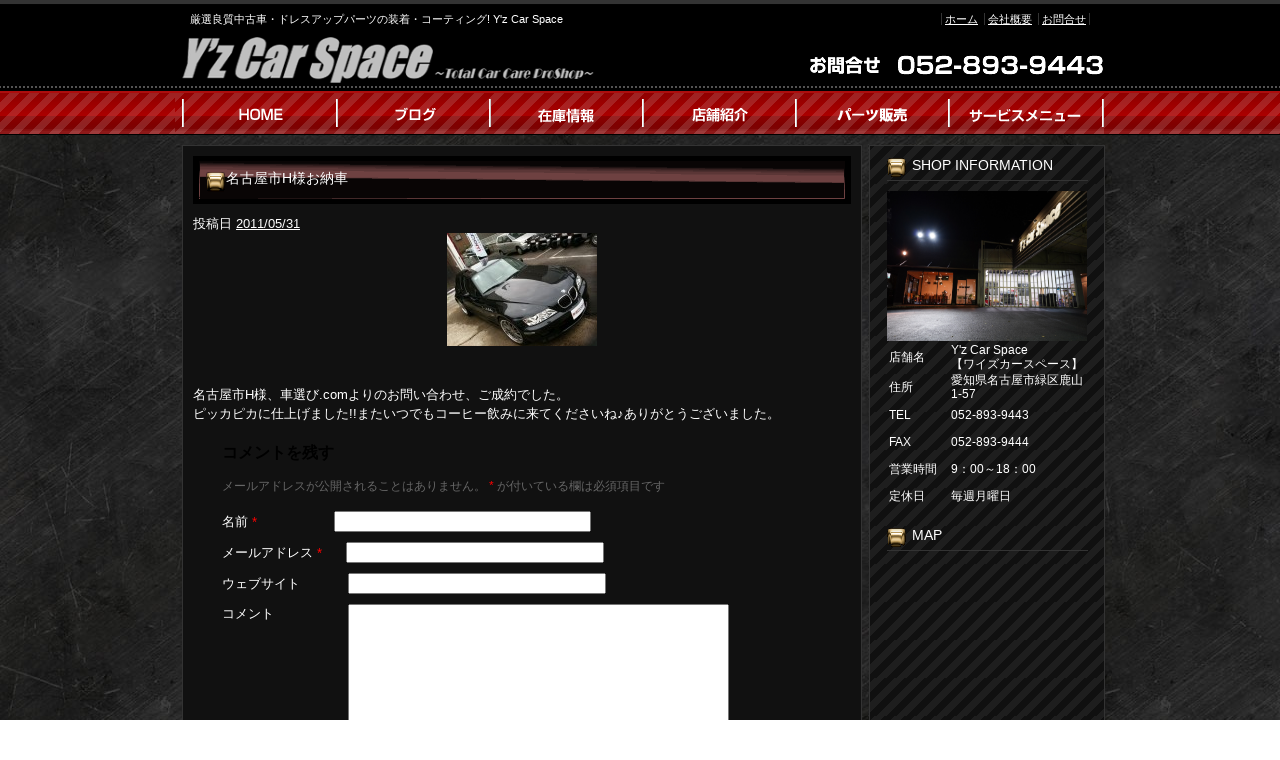

--- FILE ---
content_type: text/html; charset=UTF-8
request_url: https://www.yz-car-space.com/archives/1541
body_size: 35279
content:
<!DOCTYPE html PUBLIC "-//W3C//DTD XHTML 1.0 Transitional//EN" "http://www.w3.org/TR/xhtml1/DTD/xhtml1-transitional.dtd">
<html xmlns="http://www.w3.org/1999/xhtml" lang="ja">
<head>
<meta http-equiv="Content-Type" content="text/html; charset=UTF-8" />


<title>名古屋市H様お納車 | Y&#039;z Car Space</title>
<link rel="pingback" href="https://www.yz-car-space.com/xmlrpc.php" />

<!-- All in One SEO Pack 2.2.7.5 by Michael Torbert of Semper Fi Web Design[255,293] -->
<link rel="canonical" href="https://www.yz-car-space.com/archives/1541" />
<!-- /all in one seo pack -->
<link rel="alternate" type="application/rss+xml" title="Y&#039;z Car Space &raquo; フィード" href="https://www.yz-car-space.com/feed" />
<link rel="alternate" type="application/rss+xml" title="Y&#039;z Car Space &raquo; コメントフィード" href="https://www.yz-car-space.com/comments/feed" />
<link rel="alternate" type="application/rss+xml" title="Y&#039;z Car Space &raquo; 名古屋市H様お納車 のコメントのフィード" href="https://www.yz-car-space.com/archives/1541/feed" />
		<script type="text/javascript">
			window._wpemojiSettings = {"baseUrl":"https:\/\/s.w.org\/images\/core\/emoji\/72x72\/","ext":".png","source":{"concatemoji":"https:\/\/www.yz-car-space.com\/wp-includes\/js\/wp-emoji-release.min.js?ver=4.3.1"}};
			!function(a,b,c){function d(a){var c=b.createElement("canvas"),d=c.getContext&&c.getContext("2d");return d&&d.fillText?(d.textBaseline="top",d.font="600 32px Arial","flag"===a?(d.fillText(String.fromCharCode(55356,56812,55356,56807),0,0),c.toDataURL().length>3e3):(d.fillText(String.fromCharCode(55357,56835),0,0),0!==d.getImageData(16,16,1,1).data[0])):!1}function e(a){var c=b.createElement("script");c.src=a,c.type="text/javascript",b.getElementsByTagName("head")[0].appendChild(c)}var f,g;c.supports={simple:d("simple"),flag:d("flag")},c.DOMReady=!1,c.readyCallback=function(){c.DOMReady=!0},c.supports.simple&&c.supports.flag||(g=function(){c.readyCallback()},b.addEventListener?(b.addEventListener("DOMContentLoaded",g,!1),a.addEventListener("load",g,!1)):(a.attachEvent("onload",g),b.attachEvent("onreadystatechange",function(){"complete"===b.readyState&&c.readyCallback()})),f=c.source||{},f.concatemoji?e(f.concatemoji):f.wpemoji&&f.twemoji&&(e(f.twemoji),e(f.wpemoji)))}(window,document,window._wpemojiSettings);
		</script>
		<style type="text/css">
img.wp-smiley,
img.emoji {
	display: inline !important;
	border: none !important;
	box-shadow: none !important;
	height: 1em !important;
	width: 1em !important;
	margin: 0 .07em !important;
	vertical-align: -0.1em !important;
	background: none !important;
	padding: 0 !important;
}
</style>
<link rel="EditURI" type="application/rsd+xml" title="RSD" href="https://www.yz-car-space.com/xmlrpc.php?rsd" />
<link rel="wlwmanifest" type="application/wlwmanifest+xml" href="https://www.yz-car-space.com/wp-includes/wlwmanifest.xml" /> 
<link rel='prev' title='BMW　530　Mスポーツ入庫です。' href='https://www.yz-car-space.com/archives/1467' />
<link rel='next' title='安心保証制度導入店' href='https://www.yz-car-space.com/archives/1550' />
<meta name="generator" content="WordPress 4.3.1" />
<link rel='shortlink' href='https://www.yz-car-space.com/?p=1541' />
<link rel="alternate" media="handheld" type="text/html" href="https://www.yz-car-space.com/archives/1541" />
<link rel="stylesheet" type="text/css" href="https://www.yz-car-space.com/wp-content/themes/template_2column_bgblack/css/basic.css" media="all" />
<link rel="stylesheet" type="text/css" href="https://www.yz-car-space.com/wp-content/themes/template_2column_bgblack/css/headfoot.css" media="all" />
<link rel="stylesheet" type="text/css" href="https://www.yz-car-space.com/wp-content/themes/template_2column_bgblack/css/main.css" media="all" />
<link rel="stylesheet" type="text/css" href="https://www.yz-car-space.com/wp-content/themes/template_2column_bgblack/css/color.css" media="all" />
<script src="https://www.yz-car-space.com/wp-content/themes/template_2column_bgblack/Scripts/swf2js.js" type="text/javascript"></script>
</head>

<body>
<div id="Container">
<!-- ヘッダースペース -->
<div id="HEADspc">
  <div id="header">
    <div class="headtxtbox clearfix">
      <p class="heardleftp">
        厳選良質中古車・ドレスアップパーツの装着・コーティング! Y&#039;z Car Space      </p>
      <ul class="rightsubnavi">
        <li><a href="https://www.yz-car-space.com">ホーム</a></li>
        <li><a href="https://www.yz-car-space.com/tenpo/">会社概要</a></li>
        <li class="Lastline"><a href="mailto:yzcarspace@yahoo.co.jp">お問合せ</a></li>
      </ul>
    </div>
    <!-- //end headtxtbox -->
    <h1><a href="https://www.yz-car-space.com"><img src="https://www.yz-car-space.com/wp-content/themes/template_2column_bgblack/images/header/logo.png" alt="Y&#039;z Car Space" width="421" height="56" /></a></h1>
    <p id="fulltel"><img src="https://www.yz-car-space.com/wp-content/themes/template_2column_bgblack/images/header/telephone.png" alt="052-893-9443" width="307" height="56" /></p>
  </div>
  <!-- //end header -->
  <ul id="MAINNAVI">
    <li><a href="https://www.yz-car-space.com/"><img src="https://www.yz-car-space.com/wp-content/themes/template_2column_bgblack/images/header/header_menu01.png" width="162" height="43" alt="ホーム" /></a></li>
    <li><a href="http://ameblo.jp/yz-car-space/" target="_blank"><img src="https://www.yz-car-space.com/wp-content/themes/template_2column_bgblack/images/header/header_menu02.png" width="154" height="43" alt="ブログ" /></a></li>
    <li><a href="https://www.yz-car-space.com/zaiko"><img src="https://www.yz-car-space.com/wp-content/themes/template_2column_bgblack/images/header/header_menu03.png" width="152" height="43" alt="在庫情報" /></a></li>
    <li><a href="https://www.yz-car-space.com/tenpo"><img src="https://www.yz-car-space.com/wp-content/themes/template_2column_bgblack/images/header/header_menu04.png" width="153" height="43" alt="店舗紹介" /></a></li>
    <li><a href="http://yzc214390.owndshop.com/" target="_blank"><img src="https://www.yz-car-space.com/wp-content/themes/template_2column_bgblack/images/header/header_menu05.png" width="152" height="43" alt="パーツ販売" /></a></li>
    <li><a href="https://www.yz-car-space.com/archives/category/service"><img src="https://www.yz-car-space.com/wp-content/themes/template_2column_bgblack/images/header/header_menu06.png" width="156" height="43" alt="サービスメニュー" /></a></li>
  </ul>
</div>
<!-- //end HEADspc --> 
<!-- /ヘッダースペース --> <!-- ボディスペース -->
<div id="BODYspc">
<div id="leftconts">
		<div id="primary" class="widget-area" role="complementary">

<div id="contentsbox"><div class="contenttitle"><h3>SHOP INFORMATION</h3>			<div class="textwidget"><img src="/wp-content/themes/images/shop_s.jpg" width="200" height="150" alt="Y'z Car Space" />
<table>
<tr>
<th style="width:5em;">店舗名</th>
<td>Y'z Car Space<br>【ワイズカースペース】</td>
</tr>
<tr>
<th>住所</th>
<td>愛知県名古屋市緑区鹿山1-57</td>
</tr>
<tr>
<th>TEL</th>
<td>052-893-9443</td>
</tr>
<tr>
<th>FAX</th>
<td>052-893-9444</td>
</tr>
<tr>
<th>営業時間</th>
<td>9：00～18：00</td>
</tr>
<tr>
<th>定休日</th>
<td>毎週月曜日</td>
</tr>
</table></div>
		</div></div><div id="contentsbox"><div class="contenttitle"><h3>MAP</h3>			<div class="textwidget"><iframe width="200" height="190" frameborder="0" scrolling="no" marginheight="0" marginwidth="0" src="https://www.google.com/maps/embed?pb=!1m18!1m12!1m3!1d3882.3482519881104!2d136.96101329851277!3d35.09040871733893!2m3!1f0!2f0!3f0!3m2!1i1024!2i768!4f13.1!3m3!1m2!1s0x60037b5f87f3e2a9%3A0x9c11e82f39f274d2!2z44CSNDU4LTAwNDUg5oSb55-l55yM5ZCN5Y-k5bGL5biC57eR5Yy66bm_5bGx77yR5LiB55uu77yV77yX!5e0!3m2!1sja!2sjp!4v1575344907745!5m2!1sja!2sjp"></iframe><br><small><a href="https://www.google.com/maps/embed?pb=!1m18!1m12!1m3!1d3882.3482519881104!2d136.96101329851277!3d35.09040871733893!2m3!1f0!2f0!3f0!3m2!1i1024!2i768!4f13.1!3m3!1m2!1s0x60037b5f87f3e2a9%3A0x9c11e82f39f274d2!2z44CSNDU4LTAwNDUg5oSb55-l55yM5ZCN5Y-k5bGL5biC57eR5Yy66bm_5bGx77yR5LiB55uu77yV77yX!5e0!3m2!1sja!2sjp!4v1575344907745!5m2!1sja!2sjp" style="color:#0000FF;text-align:left;">大きな地図で見る</a></small>
</div>
		</div></div><div id="contentsbox"><div class="contenttitle"><h3>ガラスラッピングコート</h3>			<div class="textwidget"><iframe width="200" height="150" src="http://www.youtube.com/embed/D6DXSMFUelE" frameborder="0" allowfullscreen></iframe></div>
		</div></div><div id="contentsbox"><div class="contenttitle"><h3><a class='rsswidget' href='http://pipes.yahoo.com/pipes/pipe.run?URL=http%3A%2F%2Frssblog.ameba.jp%2Fyz-car-space%2Frss20.xml&#038;_id=DrFZRK663RGaE1sE1pzWFw&#038;_render=rss'><img style='border:0' width='14' height='14' src='https://www.yz-car-space.com/wp-includes/images/rss.png' alt='RSS' /></a> <a class='rsswidget' href=''>きまぐれY&#8217;z</a></h3></div></div>		<div id="contentsbox"><div class="contenttitle">		<h3>新着記事</h3>		<ul>
					<li>
				<a href="https://www.yz-car-space.com/archives/105366">H.26(2014)年  プジョー  208  GTi  下取直販6速MTナビTVクルコン禁煙車</a>
						</li>
					<li>
				<a href="https://www.yz-car-space.com/archives/105301">R.1(2019)年  DSオートモビル  DS3クロスバック  ラ プルミエール  特別仕様車シートヒーター禁煙ドラレコ前後</a>
						</li>
					<li>
				<a href="https://www.yz-car-space.com/archives/105326">令和1年 3.9万km DSオートモビル DS3クロスバック ラプルミエール 特別仕様車シートヒーター禁煙ドラレコ前後</a>
						</li>
					<li>
				<a href="https://www.yz-car-space.com/archives/104296">R.2(2020)年  プジョー  208  GTライン  衝突軽減ワイヤレス充電 前後ドラレコ禁煙</a>
						</li>
					<li>
				<a href="https://www.yz-car-space.com/archives/105181">H22年 6.5万km プジョー RCZ 1.6 6速ミッションターボ 左ハンドル 禁煙 ナビ TV 下取り直販お買い得車両!!</a>
						</li>
				</ul>
		</div></div><div id="contentsbox"><div class="contenttitle"><h3>バックナンバー</h3>		<label class="screen-reader-text" for="archives-dropdown-2">バックナンバー</label>
		<select id="archives-dropdown-2" name="archive-dropdown" onchange='document.location.href=this.options[this.selectedIndex].value;'>
			
			<option value="">月を選択</option>
				<option value='https://www.yz-car-space.com/archives/date/2026/01'> 2026年1月 </option>
	<option value='https://www.yz-car-space.com/archives/date/2025/12'> 2025年12月 </option>
	<option value='https://www.yz-car-space.com/archives/date/2025/11'> 2025年11月 </option>
	<option value='https://www.yz-car-space.com/archives/date/2025/10'> 2025年10月 </option>
	<option value='https://www.yz-car-space.com/archives/date/2025/09'> 2025年9月 </option>
	<option value='https://www.yz-car-space.com/archives/date/2025/08'> 2025年8月 </option>
	<option value='https://www.yz-car-space.com/archives/date/2025/07'> 2025年7月 </option>
	<option value='https://www.yz-car-space.com/archives/date/2025/06'> 2025年6月 </option>
	<option value='https://www.yz-car-space.com/archives/date/2025/05'> 2025年5月 </option>
	<option value='https://www.yz-car-space.com/archives/date/2025/04'> 2025年4月 </option>
	<option value='https://www.yz-car-space.com/archives/date/2025/03'> 2025年3月 </option>
	<option value='https://www.yz-car-space.com/archives/date/2025/02'> 2025年2月 </option>
	<option value='https://www.yz-car-space.com/archives/date/2025/01'> 2025年1月 </option>
	<option value='https://www.yz-car-space.com/archives/date/2024/12'> 2024年12月 </option>
	<option value='https://www.yz-car-space.com/archives/date/2024/11'> 2024年11月 </option>
	<option value='https://www.yz-car-space.com/archives/date/2024/10'> 2024年10月 </option>
	<option value='https://www.yz-car-space.com/archives/date/2024/09'> 2024年9月 </option>
	<option value='https://www.yz-car-space.com/archives/date/2024/08'> 2024年8月 </option>
	<option value='https://www.yz-car-space.com/archives/date/2024/07'> 2024年7月 </option>
	<option value='https://www.yz-car-space.com/archives/date/2024/06'> 2024年6月 </option>
	<option value='https://www.yz-car-space.com/archives/date/2024/05'> 2024年5月 </option>
	<option value='https://www.yz-car-space.com/archives/date/2024/04'> 2024年4月 </option>
	<option value='https://www.yz-car-space.com/archives/date/2024/03'> 2024年3月 </option>
	<option value='https://www.yz-car-space.com/archives/date/2024/02'> 2024年2月 </option>
	<option value='https://www.yz-car-space.com/archives/date/2024/01'> 2024年1月 </option>
	<option value='https://www.yz-car-space.com/archives/date/2023/12'> 2023年12月 </option>
	<option value='https://www.yz-car-space.com/archives/date/2023/11'> 2023年11月 </option>
	<option value='https://www.yz-car-space.com/archives/date/2023/10'> 2023年10月 </option>
	<option value='https://www.yz-car-space.com/archives/date/2023/09'> 2023年9月 </option>
	<option value='https://www.yz-car-space.com/archives/date/2023/08'> 2023年8月 </option>
	<option value='https://www.yz-car-space.com/archives/date/2023/07'> 2023年7月 </option>
	<option value='https://www.yz-car-space.com/archives/date/2023/06'> 2023年6月 </option>
	<option value='https://www.yz-car-space.com/archives/date/2023/05'> 2023年5月 </option>
	<option value='https://www.yz-car-space.com/archives/date/2023/04'> 2023年4月 </option>
	<option value='https://www.yz-car-space.com/archives/date/2023/03'> 2023年3月 </option>
	<option value='https://www.yz-car-space.com/archives/date/2023/02'> 2023年2月 </option>
	<option value='https://www.yz-car-space.com/archives/date/2023/01'> 2023年1月 </option>
	<option value='https://www.yz-car-space.com/archives/date/2022/12'> 2022年12月 </option>
	<option value='https://www.yz-car-space.com/archives/date/2022/11'> 2022年11月 </option>
	<option value='https://www.yz-car-space.com/archives/date/2022/10'> 2022年10月 </option>
	<option value='https://www.yz-car-space.com/archives/date/2022/09'> 2022年9月 </option>
	<option value='https://www.yz-car-space.com/archives/date/2022/08'> 2022年8月 </option>
	<option value='https://www.yz-car-space.com/archives/date/2022/07'> 2022年7月 </option>
	<option value='https://www.yz-car-space.com/archives/date/2022/06'> 2022年6月 </option>
	<option value='https://www.yz-car-space.com/archives/date/2022/05'> 2022年5月 </option>
	<option value='https://www.yz-car-space.com/archives/date/2022/04'> 2022年4月 </option>
	<option value='https://www.yz-car-space.com/archives/date/2022/03'> 2022年3月 </option>
	<option value='https://www.yz-car-space.com/archives/date/2022/02'> 2022年2月 </option>
	<option value='https://www.yz-car-space.com/archives/date/2022/01'> 2022年1月 </option>
	<option value='https://www.yz-car-space.com/archives/date/2021/12'> 2021年12月 </option>
	<option value='https://www.yz-car-space.com/archives/date/2021/11'> 2021年11月 </option>
	<option value='https://www.yz-car-space.com/archives/date/2021/10'> 2021年10月 </option>
	<option value='https://www.yz-car-space.com/archives/date/2021/09'> 2021年9月 </option>
	<option value='https://www.yz-car-space.com/archives/date/2021/08'> 2021年8月 </option>
	<option value='https://www.yz-car-space.com/archives/date/2021/07'> 2021年7月 </option>
	<option value='https://www.yz-car-space.com/archives/date/2021/06'> 2021年6月 </option>
	<option value='https://www.yz-car-space.com/archives/date/2021/05'> 2021年5月 </option>
	<option value='https://www.yz-car-space.com/archives/date/2021/04'> 2021年4月 </option>
	<option value='https://www.yz-car-space.com/archives/date/2021/03'> 2021年3月 </option>
	<option value='https://www.yz-car-space.com/archives/date/2021/02'> 2021年2月 </option>
	<option value='https://www.yz-car-space.com/archives/date/2021/01'> 2021年1月 </option>
	<option value='https://www.yz-car-space.com/archives/date/2020/12'> 2020年12月 </option>
	<option value='https://www.yz-car-space.com/archives/date/2020/11'> 2020年11月 </option>
	<option value='https://www.yz-car-space.com/archives/date/2020/10'> 2020年10月 </option>
	<option value='https://www.yz-car-space.com/archives/date/2020/09'> 2020年9月 </option>
	<option value='https://www.yz-car-space.com/archives/date/2020/08'> 2020年8月 </option>
	<option value='https://www.yz-car-space.com/archives/date/2020/07'> 2020年7月 </option>
	<option value='https://www.yz-car-space.com/archives/date/2020/06'> 2020年6月 </option>
	<option value='https://www.yz-car-space.com/archives/date/2020/05'> 2020年5月 </option>
	<option value='https://www.yz-car-space.com/archives/date/2020/04'> 2020年4月 </option>
	<option value='https://www.yz-car-space.com/archives/date/2020/03'> 2020年3月 </option>
	<option value='https://www.yz-car-space.com/archives/date/2020/02'> 2020年2月 </option>
	<option value='https://www.yz-car-space.com/archives/date/2020/01'> 2020年1月 </option>
	<option value='https://www.yz-car-space.com/archives/date/2019/12'> 2019年12月 </option>
	<option value='https://www.yz-car-space.com/archives/date/2019/11'> 2019年11月 </option>
	<option value='https://www.yz-car-space.com/archives/date/2019/10'> 2019年10月 </option>
	<option value='https://www.yz-car-space.com/archives/date/2019/09'> 2019年9月 </option>
	<option value='https://www.yz-car-space.com/archives/date/2019/08'> 2019年8月 </option>
	<option value='https://www.yz-car-space.com/archives/date/2019/07'> 2019年7月 </option>
	<option value='https://www.yz-car-space.com/archives/date/2019/06'> 2019年6月 </option>
	<option value='https://www.yz-car-space.com/archives/date/2019/05'> 2019年5月 </option>
	<option value='https://www.yz-car-space.com/archives/date/2019/04'> 2019年4月 </option>
	<option value='https://www.yz-car-space.com/archives/date/2019/03'> 2019年3月 </option>
	<option value='https://www.yz-car-space.com/archives/date/2019/02'> 2019年2月 </option>
	<option value='https://www.yz-car-space.com/archives/date/2019/01'> 2019年1月 </option>
	<option value='https://www.yz-car-space.com/archives/date/2018/12'> 2018年12月 </option>
	<option value='https://www.yz-car-space.com/archives/date/2018/11'> 2018年11月 </option>
	<option value='https://www.yz-car-space.com/archives/date/2018/10'> 2018年10月 </option>
	<option value='https://www.yz-car-space.com/archives/date/2018/09'> 2018年9月 </option>
	<option value='https://www.yz-car-space.com/archives/date/2018/08'> 2018年8月 </option>
	<option value='https://www.yz-car-space.com/archives/date/2018/07'> 2018年7月 </option>
	<option value='https://www.yz-car-space.com/archives/date/2018/06'> 2018年6月 </option>
	<option value='https://www.yz-car-space.com/archives/date/2018/05'> 2018年5月 </option>
	<option value='https://www.yz-car-space.com/archives/date/2018/04'> 2018年4月 </option>
	<option value='https://www.yz-car-space.com/archives/date/2018/03'> 2018年3月 </option>
	<option value='https://www.yz-car-space.com/archives/date/2018/02'> 2018年2月 </option>
	<option value='https://www.yz-car-space.com/archives/date/2018/01'> 2018年1月 </option>
	<option value='https://www.yz-car-space.com/archives/date/2017/12'> 2017年12月 </option>
	<option value='https://www.yz-car-space.com/archives/date/2017/11'> 2017年11月 </option>
	<option value='https://www.yz-car-space.com/archives/date/2017/10'> 2017年10月 </option>
	<option value='https://www.yz-car-space.com/archives/date/2017/09'> 2017年9月 </option>
	<option value='https://www.yz-car-space.com/archives/date/2017/08'> 2017年8月 </option>
	<option value='https://www.yz-car-space.com/archives/date/2017/07'> 2017年7月 </option>
	<option value='https://www.yz-car-space.com/archives/date/2017/06'> 2017年6月 </option>
	<option value='https://www.yz-car-space.com/archives/date/2017/05'> 2017年5月 </option>
	<option value='https://www.yz-car-space.com/archives/date/2017/04'> 2017年4月 </option>
	<option value='https://www.yz-car-space.com/archives/date/2017/03'> 2017年3月 </option>
	<option value='https://www.yz-car-space.com/archives/date/2017/02'> 2017年2月 </option>
	<option value='https://www.yz-car-space.com/archives/date/2017/01'> 2017年1月 </option>
	<option value='https://www.yz-car-space.com/archives/date/2016/12'> 2016年12月 </option>
	<option value='https://www.yz-car-space.com/archives/date/2016/11'> 2016年11月 </option>
	<option value='https://www.yz-car-space.com/archives/date/2016/10'> 2016年10月 </option>
	<option value='https://www.yz-car-space.com/archives/date/2016/09'> 2016年9月 </option>
	<option value='https://www.yz-car-space.com/archives/date/2016/08'> 2016年8月 </option>
	<option value='https://www.yz-car-space.com/archives/date/2016/07'> 2016年7月 </option>
	<option value='https://www.yz-car-space.com/archives/date/2016/06'> 2016年6月 </option>
	<option value='https://www.yz-car-space.com/archives/date/2016/05'> 2016年5月 </option>
	<option value='https://www.yz-car-space.com/archives/date/2016/04'> 2016年4月 </option>
	<option value='https://www.yz-car-space.com/archives/date/2016/03'> 2016年3月 </option>
	<option value='https://www.yz-car-space.com/archives/date/2016/02'> 2016年2月 </option>
	<option value='https://www.yz-car-space.com/archives/date/2016/01'> 2016年1月 </option>
	<option value='https://www.yz-car-space.com/archives/date/2015/12'> 2015年12月 </option>
	<option value='https://www.yz-car-space.com/archives/date/2015/11'> 2015年11月 </option>
	<option value='https://www.yz-car-space.com/archives/date/2015/10'> 2015年10月 </option>
	<option value='https://www.yz-car-space.com/archives/date/2015/09'> 2015年9月 </option>
	<option value='https://www.yz-car-space.com/archives/date/2015/08'> 2015年8月 </option>
	<option value='https://www.yz-car-space.com/archives/date/2015/07'> 2015年7月 </option>
	<option value='https://www.yz-car-space.com/archives/date/2015/06'> 2015年6月 </option>
	<option value='https://www.yz-car-space.com/archives/date/2015/05'> 2015年5月 </option>
	<option value='https://www.yz-car-space.com/archives/date/2015/04'> 2015年4月 </option>
	<option value='https://www.yz-car-space.com/archives/date/2015/03'> 2015年3月 </option>
	<option value='https://www.yz-car-space.com/archives/date/2015/02'> 2015年2月 </option>
	<option value='https://www.yz-car-space.com/archives/date/2015/01'> 2015年1月 </option>
	<option value='https://www.yz-car-space.com/archives/date/2014/12'> 2014年12月 </option>
	<option value='https://www.yz-car-space.com/archives/date/2014/11'> 2014年11月 </option>
	<option value='https://www.yz-car-space.com/archives/date/2014/10'> 2014年10月 </option>
	<option value='https://www.yz-car-space.com/archives/date/2014/09'> 2014年9月 </option>
	<option value='https://www.yz-car-space.com/archives/date/2014/08'> 2014年8月 </option>
	<option value='https://www.yz-car-space.com/archives/date/2014/07'> 2014年7月 </option>
	<option value='https://www.yz-car-space.com/archives/date/2014/06'> 2014年6月 </option>
	<option value='https://www.yz-car-space.com/archives/date/2014/05'> 2014年5月 </option>
	<option value='https://www.yz-car-space.com/archives/date/2014/04'> 2014年4月 </option>
	<option value='https://www.yz-car-space.com/archives/date/2014/03'> 2014年3月 </option>
	<option value='https://www.yz-car-space.com/archives/date/2014/02'> 2014年2月 </option>
	<option value='https://www.yz-car-space.com/archives/date/2014/01'> 2014年1月 </option>
	<option value='https://www.yz-car-space.com/archives/date/2013/12'> 2013年12月 </option>
	<option value='https://www.yz-car-space.com/archives/date/2013/11'> 2013年11月 </option>
	<option value='https://www.yz-car-space.com/archives/date/2013/10'> 2013年10月 </option>
	<option value='https://www.yz-car-space.com/archives/date/2013/09'> 2013年9月 </option>
	<option value='https://www.yz-car-space.com/archives/date/2013/08'> 2013年8月 </option>
	<option value='https://www.yz-car-space.com/archives/date/2013/07'> 2013年7月 </option>
	<option value='https://www.yz-car-space.com/archives/date/2013/06'> 2013年6月 </option>
	<option value='https://www.yz-car-space.com/archives/date/2013/05'> 2013年5月 </option>
	<option value='https://www.yz-car-space.com/archives/date/2013/04'> 2013年4月 </option>
	<option value='https://www.yz-car-space.com/archives/date/2013/03'> 2013年3月 </option>
	<option value='https://www.yz-car-space.com/archives/date/2013/02'> 2013年2月 </option>
	<option value='https://www.yz-car-space.com/archives/date/2013/01'> 2013年1月 </option>
	<option value='https://www.yz-car-space.com/archives/date/2012/12'> 2012年12月 </option>
	<option value='https://www.yz-car-space.com/archives/date/2012/11'> 2012年11月 </option>
	<option value='https://www.yz-car-space.com/archives/date/2012/10'> 2012年10月 </option>
	<option value='https://www.yz-car-space.com/archives/date/2012/09'> 2012年9月 </option>
	<option value='https://www.yz-car-space.com/archives/date/2012/08'> 2012年8月 </option>
	<option value='https://www.yz-car-space.com/archives/date/2012/07'> 2012年7月 </option>
	<option value='https://www.yz-car-space.com/archives/date/2012/06'> 2012年6月 </option>
	<option value='https://www.yz-car-space.com/archives/date/2012/05'> 2012年5月 </option>
	<option value='https://www.yz-car-space.com/archives/date/2012/04'> 2012年4月 </option>
	<option value='https://www.yz-car-space.com/archives/date/2012/03'> 2012年3月 </option>
	<option value='https://www.yz-car-space.com/archives/date/2012/02'> 2012年2月 </option>
	<option value='https://www.yz-car-space.com/archives/date/2012/01'> 2012年1月 </option>
	<option value='https://www.yz-car-space.com/archives/date/2011/12'> 2011年12月 </option>
	<option value='https://www.yz-car-space.com/archives/date/2011/11'> 2011年11月 </option>
	<option value='https://www.yz-car-space.com/archives/date/2011/10'> 2011年10月 </option>
	<option value='https://www.yz-car-space.com/archives/date/2011/09'> 2011年9月 </option>
	<option value='https://www.yz-car-space.com/archives/date/2011/08'> 2011年8月 </option>
	<option value='https://www.yz-car-space.com/archives/date/2011/07'> 2011年7月 </option>
	<option value='https://www.yz-car-space.com/archives/date/2011/06'> 2011年6月 </option>
	<option value='https://www.yz-car-space.com/archives/date/2011/05'> 2011年5月 </option>
	<option value='https://www.yz-car-space.com/archives/date/2011/04'> 2011年4月 </option>
	<option value='https://www.yz-car-space.com/archives/date/2011/03'> 2011年3月 </option>
	<option value='https://www.yz-car-space.com/archives/date/2010/08'> 2010年8月 </option>
	<option value='https://www.yz-car-space.com/archives/date/2010/06'> 2010年6月 </option>
	<option value='https://www.yz-car-space.com/archives/date/2010/05'> 2010年5月 </option>
	<option value='https://www.yz-car-space.com/archives/date/2009/06'> 2009年6月 </option>
	<option value='https://www.yz-car-space.com/archives/date/2005/09'> 2005年9月 </option>
	<option value='https://www.yz-car-space.com/archives/date/2000/05'> 2000年5月 </option>

		</select>
</div></div><div id="linkcat-7"><div class="contenttitle"><h3>LINK</h3>
	<ul class='xoxo blogroll'>
<li><a href="http://www.aplus.co.jp/cgi-bin/calc.cgi?In_sim=1">オートローンシュミレーションはコチラ</a></li>
<li><a href="http://www.yz-car-space.com/wp-content/uploads/2016/07/ローン仮審査用紙NET.jpg">オートローン仮審査用紙ダウンロードはこちら</a></li>
<li><a href="https://www.goo-net.com/pit/shop/0206400/blog" title="メンテナンスブログもこちらでアップしています" target="_blank">グーネットピットブログはこちら</a></li>
<li><a href="http://yzc214390.owndshop.com/" target="_blank">ワイズショッピング</a></li>
<li><a href="http://www.goo-net.com/user_review/0206400/detail.html">☆Ｙ’ｚ　Ｃａｒ　Ｓｐａｃｅのクチコミ・評判はコチラ☆</a></li>
<li><a href="http://www.carsensor.net/shop/aichi/303337001/?BKKN=CU3531082312" target="_blank">☆Y&#039;zCarSpace 【カーセンサーnet】在庫ほコチラ☆</a></li>
<li><a href="http://www.kurumaerabi.com/store/info/11978/" title="中古車の情報・検索サイト">☆Y&#039;zCarSpace 【車選び.com】在庫ほコチラ☆</a></li>
<li><a href="http://www.goo-net.com/usedcar_shop/0206400/" target="_blank">☆Y&#039;zCarSpace 【GooNet】在庫ほコチラ☆</a></li>
<li><a href="http://ameblo.jp/yz-car-space/">☆株式会社ワイズ　オフィシャルブログ☆</a></li>
<li><a href="http://www.kurumaerabi.com/store/info/11978/" title="無料電話0078-6015-13549">無料電話0078-6015-13549</a></li>
<li><a href="http://www.yz-car-space.com/wp-content/uploads/2016/07/ローン仮審査用紙NET.jpg">ro-n</a></li>

	</ul>
</div></div>
<div id="contentsbox"><div class="contenttitle"><h3>CALENDAR</h3><div id="calendar_wrap"><table id="wp-calendar">
	<caption>2026年1月</caption>
	<thead>
	<tr>
		<th scope="col" title="月曜日">月</th>
		<th scope="col" title="火曜日">火</th>
		<th scope="col" title="水曜日">水</th>
		<th scope="col" title="木曜日">木</th>
		<th scope="col" title="金曜日">金</th>
		<th scope="col" title="土曜日">土</th>
		<th scope="col" title="日曜日">日</th>
	</tr>
	</thead>

	<tfoot>
	<tr>
		<td colspan="3" id="prev"><a href="https://www.yz-car-space.com/archives/date/2025/12">&laquo; 12月</a></td>
		<td class="pad">&nbsp;</td>
		<td colspan="3" id="next" class="pad">&nbsp;</td>
	</tr>
	</tfoot>

	<tbody>
	<tr>
		<td colspan="3" class="pad">&nbsp;</td><td>1</td><td>2</td><td>3</td><td>4</td>
	</tr>
	<tr>
		<td>5</td><td>6</td><td>7</td><td>8</td><td>9</td><td>10</td><td>11</td>
	</tr>
	<tr>
		<td>12</td><td>13</td><td>14</td><td>15</td><td><a href="https://www.yz-car-space.com/archives/date/2026/01/16" title="R.2(2020)年  プジョー  208  GTライン  衝突軽減ワイヤレス充電 前後ドラレコ禁煙">16</a></td><td><a href="https://www.yz-car-space.com/archives/date/2026/01/17" title="令和1年 3.9万km DSオートモビル DS3クロスバック ラプルミエール 特別仕様車シートヒーター禁煙ドラレコ前後
R.1(2019)年  DSオートモビル  DS3クロスバック  ラ プルミエール  特別仕様車シートヒーター禁煙ドラレコ前後">17</a></td><td><a href="https://www.yz-car-space.com/archives/date/2026/01/18" title="H.26(2014)年  プジョー  208  GTi  下取直販6速MTナビTVクルコン禁煙車">18</a></td>
	</tr>
	<tr>
		<td>19</td><td>20</td><td>21</td><td>22</td><td>23</td><td id="today">24</td><td>25</td>
	</tr>
	<tr>
		<td>26</td><td>27</td><td>28</td><td>29</td><td>30</td><td>31</td>
		<td class="pad" colspan="1">&nbsp;</td>
	</tr>
	</tbody>
	</table></div></div></div><div id="contentsbox"><div class="contenttitle"><h3>QRコード</h3>			<div class="textwidget"><img src="/wp-content/themes/images/QRcode.gif" width="123" height="123" alt="携帯サイト" /></div>
		</div></div>		</div><!-- #primary .widget-area -->
        </div>

<div id="rightmain">
<div id="main">

				<div id="post-1541" class="post-1541 post type-post status-publish format-standard has-post-thumbnail hentry category-nousya">
                <div class="Maintitle">
					<h3>名古屋市H様お納車</h3>
</div>
					<div class="entry-meta">
						<span class="meta-prep meta-prep-author">投稿日</span> <a href="https://www.yz-car-space.com/archives/1541" title="9:11 PM" rel="bookmark"><span class="entry-date">2011/05/31</span></a> 					</div><!-- .entry-meta -->

					<div class="entry-content">
						<p>
<a rel="attachment wp-att-1542" href="http://www.yz-car-space.com/archives/1541/img_0548"><img src="http://www.yz-car-space.com/wp-content/uploads/2011/05/IMG_0548-150x113.jpg" title="IMG_0548" width="150" height="113" class="aligncenter size-thumbnail wp-image-1542" /></a><br />
<h1>名古屋市H様、車選び.comよりのお問い合わせ、ご成約でした。</h1>
ピッカピカに仕上げました!!またいつでもコーヒー飲みに来てくださいね♪ありがとうございました。</p>
											</div><!-- .entry-content -->


					<!--<div class="entry-utility">
						
											</div>-->
                    <!-- .entry-utility -->
				</div><!-- #post-## -->


			<div id="comments">




						<div id="respond" class="comment-respond">
				<h3 id="reply-title" class="comment-reply-title">コメントを残す <small><a rel="nofollow" id="cancel-comment-reply-link" href="/archives/1541#respond" style="display:none;">コメントをキャンセル</a></small></h3>
									<form action="https://www.yz-car-space.com/wp-comments-post.php" method="post" id="commentform" class="comment-form">
																			<p class="comment-notes"><span id="email-notes">メールアドレスが公開されることはありません。</span> <span class="required">*</span> が付いている欄は必須項目です</p>							<p class="comment-form-author"><label for="author">名前 <span class="required">*</span></label> <input id="author" name="author" type="text" value="" size="30" aria-required='true' required='required' /></p>
<p class="comment-form-email"><label for="email">メールアドレス <span class="required">*</span></label> <input id="email" name="email" type="text" value="" size="30" aria-describedby="email-notes" aria-required='true' required='required' /></p>
<p class="comment-form-url"><label for="url">ウェブサイト</label> <input id="url" name="url" type="text" value="" size="30" /></p>
												<p class="comment-form-comment"><label for="comment">コメント</label> <textarea id="comment" name="comment" cols="45" rows="8"  aria-required="true" required="required"></textarea></p>						
						<p class="form-submit"><input name="submit" type="submit" id="submit" class="submit" value="コメントを送信" /> <input type='hidden' name='comment_post_ID' value='1541' id='comment_post_ID' />
<input type='hidden' name='comment_parent' id='comment_parent' value='0' />
</p><p style="display: none;"><input type="hidden" id="akismet_comment_nonce" name="akismet_comment_nonce" value="f52163ce69" /></p><p style="display: none;"><input type="hidden" id="ak_js" name="ak_js" value="101"/></p>					</form>
							</div><!-- #respond -->
			
</div><!-- #comments -->
	

</div>
</div>
</div>
<!-- /ボディスペース -->


<div id="FOOTspc">
  <address>
  &copy; Y'z Car Space All Rights Reserved.
  </address>
  <ul class="footer">
    <li>〒458-0002　愛知県名古屋市緑区鹿山1-57　TEL：052-893-9443</li>
    <li><a href="https://www.yz-car-space.com/tenpo/">会社概要</a></li>
    <li><a href="mailto:yzcarspace@yahoo.co.jp">お問合せ</a></li>
  </ul>
</div>
<!-- /フッタースペース -->

</div>
<!-- /最外部コンテナ -->

</body></html>